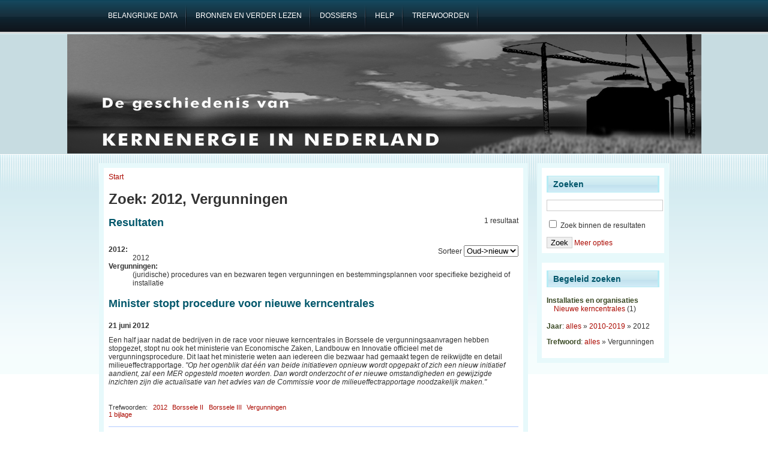

--- FILE ---
content_type: text/html; charset=utf-8
request_url: https://kernenergieinnederland.nl/faceted_search/results/taxonomy%3A280.284%2C17
body_size: 4021
content:
<!DOCTYPE html PUBLIC "-//W3C//DTD XHTML 1.0 Transitional//EN" "http://www.w3.org/TR/2002/REC-xhtml1-20020801/DTD/xhtml1-transitional.dtd">
<html xmlns="http://www.w3.org/1999/xhtml" lang="nl" xml:lang="nl">
<head>
<meta http-equiv="Content-Type" content="text/html; charset=utf-8" />
  <title>Zoek: 2012, Vergunningen | Kernenergie in Nederland</title>
  <meta http-equiv="Content-Type" content="text/html; charset=utf-8" />
<meta name="robots" content="noindex, nofollow" />
<link rel="shortcut icon" href="/files/favicon.ico" type="image/x-icon" />
  <link type="text/css" rel="stylesheet" media="all" href="/files/css/css_1957071b383f3e9e9d78c769a6d6c413.css" />
  <!--[if IE]>
    <link type="text/css" rel="stylesheet" media="all" href="/sites/all/themes/adnovus/ie.css"/>
  <![endif]-->
  <!--[if IE 6]>
    <link type="text/css" rel="stylesheet" media="all" href="/sites/all/themes/adnovus/ie6.css"/>
  <![endif]-->
  <script type="text/javascript" src="/files/js/js_ee56d87a29158794e78449394bd137d1.js"></script>
<script type="text/javascript">
<!--//--><![CDATA[//><!--
jQuery.extend(Drupal.settings, { "basePath": "/", "lightbox2": { "rtl": "0", "file_path": "/(\\w\\w/)files", "default_image": "/sites/all/modules/lightbox2/images/brokenimage.jpg", "border_size": 10, "font_color": "000", "box_color": "fff", "top_position": "", "overlay_opacity": "0.8", "overlay_color": "000", "disable_close_click": 1, "resize_sequence": 0, "resize_speed": 400, "fade_in_speed": 400, "slide_down_speed": 600, "use_alt_layout": 0, "disable_resize": 0, "disable_zoom": 0, "force_show_nav": 0, "show_caption": 1, "loop_items": 0, "node_link_text": "View Image Details", "node_link_target": 0, "image_count": "Image !current of !total", "video_count": "Video !current of !total", "page_count": "Page !current of !total", "lite_press_x_close": "press \x3ca href=\"#\" onclick=\"hideLightbox(); return FALSE;\"\x3e\x3ckbd\x3ex\x3c/kbd\x3e\x3c/a\x3e to close", "download_link_text": "", "enable_login": false, "enable_contact": false, "keys_close": "c x 27", "keys_previous": "p 37", "keys_next": "n 39", "keys_zoom": "z", "keys_play_pause": "32", "display_image_size": "original", "image_node_sizes": "()", "trigger_lightbox_classes": "", "trigger_lightbox_group_classes": "", "trigger_slideshow_classes": "", "trigger_lightframe_classes": "", "trigger_lightframe_group_classes": "", "custom_class_handler": 0, "custom_trigger_classes": "", "disable_for_gallery_lists": 1, "disable_for_acidfree_gallery_lists": true, "enable_acidfree_videos": true, "slideshow_interval": 5000, "slideshow_automatic_start": true, "slideshow_automatic_exit": true, "show_play_pause": true, "pause_on_next_click": false, "pause_on_previous_click": true, "loop_slides": false, "iframe_width": 600, "iframe_height": 400, "iframe_border": 1, "enable_video": 0 }, "piwik": { "trackMailto": 1 } });
//--><!]]>
</script>
  <script type="text/javascript"></script>
</head>

<body class="not-front not-logged-in page-faceted-search one-sidebar sidebar-right">

   
    <div id="primary">
    <ul class="links" id="navlist"><li class="menu-71 first"><a href="/key-dates" title="belangrijke data"><span>Belangrijke data</span></a></li>
<li class="menu-64"><a href="/bronnen" title="Gebruikte bronnen en 25 titels om verder te lezen"><span>Bronnen en verder lezen</span></a></li>
<li class="menu-72"><a href="/dossiers" title="dossiers over beperkt aantal onderwerpen"><span>Dossiers</span></a></li>
<li class="menu-62"><a href="/help" title="Informatie en helppagina"><span>Help</span></a></li>
<li class="menu-67 last"><a href="/zoeken" title="hulp bij het zoeken"><span>Trefwoorden</span></a></li>
</ul></div>
  
    <div id="header-region">
          </div>
  <div id="header"><div id="h2">
    
        
      <h1 class='site-name'><a href="/" title="Start"></a></h1>
    
    <span class="clear"></span>
      </div></div>
 <div id="wrapper">
  
    
    <div id="main" class="clearfix"><div id="main-inner"><div id="main-inner2">
            <div class="inner">
        <div class="breadcrumb"><a href="/">Start</a></div>        <h1 class="title">Zoek: 2012, Vergunningen</h1>
                                <div class="faceted-search-page faceted-search-stage-results faceted-search-env-faceted_search"><div class="faceted-search-numbering">1 resultaat</div><div class="box">

  <h2>Resultaten</h2>

  <div class="content"><div class="view view-facetedsearch view-id-facetedsearch view-display-id-default view-dom-id-1">
        <div class="view-header">
      <form action="" method="GET" id="sort-order" style="float:right;">
<label for="sort-order">Sorteer</label>
  <select name="sort-order" onchange="this.form.submit()">
   <option value="" selected>Oud->nieuw</option>
   <option value="aflopend" >Nieuw->oud</option>
</select>
</form>
<dl>
<dt><STRONG>2012:</STRONG></dt>
<dd>2012</dd>
<dt><STRONG>Vergunningen:</STRONG></dt>
<dd>(juridische) procedures van en bezwaren tegen vergunningen en bestemmingsplannen voor specifieke bezigheid of installatie</dd>
</dl>    </div>
  
  
  
      <div class="view-content">
        <div class="views-row views-row-1 views-row-odd views-row-first views-row-last">
    <div class="node">
    <h2 class="title"><a href="/node/890">Minister stopt procedure voor nieuwe kerncentrales</a></h2>    <div class="content"><div class="field field-type-text field-field-datum">
    <div class="field-items">
            <div class="field-item odd">
                    21 juni 2012        </div>
        </div>
</div>
<p>Een half jaar nadat de bedrijven in de race voor nieuwe kerncentrales in Borssele de vergunningsaanvragen hebben stopgezet, stopt nu ook het ministerie van Economische Zaken, Landbouw en Innovatie officieel met de vergunningsprocedure. Dit laat het ministerie weten aan iedereen die bezwaar had gemaakt tegen de reikwijdte en detail milieueffectrapportage. <em>"Op het ogenblik dat één van beide initiatieven opnieuw wordt opgepakt of zich een nieuw initiatief aandient, zal een MER opgesteld moeten worden. Dan wordt onderzocht of er nieuwe omstandigheden en gewijzigde inzichten zijn die actualisatie van het advies van de Commissie voor de milieueffectrapportage noodzakelijk maken."</em></p>
</div><br>
  <div class="taxonomy">Trefwoorden: <ul class="links inline"><li class="taxonomy_term_284 first"><a href="/faceted_search/results/taxonomy%3A284" rel="tag" title="2012">2012</a></li>
<li class="taxonomy_term_233"><a href="/faceted_search/results/taxonomy%3A233" rel="tag" title="(discussie over en realisering van) kernenergiecentrale op deze specifieke locatie">Borssele II</a></li>
<li class="taxonomy_term_283"><a href="/faceted_search/results/taxonomy%3A283" rel="tag" title="(discussie over en realisering van) kernenergiecentrale op deze specifieke locatie
">Borssele III</a></li>
<li class="taxonomy_term_17 last"><a href="/faceted_search/results/taxonomy%3A17" rel="tag" title="(juridische) procedures van en bezwaren tegen vergunningen en bestemmingsplannen voor specifieke bezigheid of installatie">Vergunningen</a></li>
</ul></div>
  <div class="links-node"><ul class="links inline"><li class="upload_attachments first last"><a href="/node/890#attachments" title="Lees het volledige artikel om de bijlages te zien.">1 bijlage</a></li>
</ul></div>  <br clear="all"/><hr>
</div>

  </div>
    </div>
  
  
  
  
  
  
</div> </div>
</div>
</div>
              </div>
    </div></div></div>

          <div id="sidebar-right" class="clearfix">
      <div id="block-faceted_search_ui-2_keyword" class="block block-faceted_search_ui">
  <h2>Zoeken</h2>

  <div class="content">
    <form action="/faceted_search/results/taxonomy%3A280.284%2C17"  accept-charset="UTF-8" method="post" id="faceted-search-ui-form-2">
<div><div class="form-item" id="edit-keywords-wrapper">
 <input type="text" maxlength="255" name="keywords" id="edit-keywords" size="20" value="" alt="Trefwoorden" class="form-text" />
</div>
<input type="hidden" name="text" id="edit-text" value="taxonomy:280.284,17"  />
<div class="form-item" id="edit-refine-wrapper">
 <label class="option" for="edit-refine"><input type="checkbox" name="refine" id="edit-refine" value="1"   class="form-checkbox" /> Zoek binnen de resultaten</label>
</div>
<input type="hidden" name="stage" id="edit-stage" value="results"  />
<input type="hidden" name="facet-key" id="edit-facet-key" value=""  />
<input type="hidden" name="facet-id" id="edit-facet-id" value=""  />
<input type="hidden" name="facet-sort" id="edit-facet-sort" value=""  />
<input type="submit" name="op" id="edit-submit" value="Zoek"  class="form-submit" />
<a href="/faceted_search/taxonomy%3A280.284%2C17" class="faceted-search-more">Meer opties</a><input type="hidden" name="form_build_id" id="form-vfW4p207cIWaYHYDsVtXVrVfD9vGLDXRvhG5iPwEIdM" value="form-vfW4p207cIWaYHYDsVtXVrVfD9vGLDXRvhG5iPwEIdM"  />
<input type="hidden" name="form_id" id="edit-faceted-search-ui-form-2" value="faceted_search_ui_form_2"  />

</div></form>
  </div>
</div>
<div id="block-faceted_search_ui-2_guided" class="block block-faceted_search_ui">
  <h2>Begeleid zoeken</h2>

  <div class="content">
    <p> </p><div class="faceted-search-facet faceted-search-env-faceted_search faceted-search-facet--taxonomy--2 faceted-search-facet-inactive faceted-search-guided"><h3>Installaties en organisaties</h3><div class="item-list"><ul><li class="first last"><span class="faceted-search-category"><a href="/faceted_search/results/taxonomy%3A151%2C280.284%2C17">Nieuwe kerncentrales</a><span class="faceted-search-count">&nbsp;(1)</span></span></li>
</ul></div></div>
<div class="faceted-search-facet faceted-search-env-faceted_search faceted-search-facet--taxonomy--7 faceted-search-facet-active faceted-search-guided"><h3>Jaar</h3>: <a href="/faceted_search/results/taxonomy%3A17">alles</a> &raquo; <a href="/faceted_search/results/taxonomy%3A280%2C17">2010-2019</a> &raquo; 2012</div>
<div class="faceted-search-facet faceted-search-env-faceted_search faceted-search-facet--taxonomy--3 faceted-search-facet-active faceted-search-guided"><h3>Trefwoord</h3>: <a href="/faceted_search/results/taxonomy%3A280.284">alles</a> &raquo; Vergunningen</div>
  </div>
</div>
      </div>
        <br clear="all"/>
    <span class="clear"></span>
  </div>

  <br clear="all"/>
  <div id="footer">
    <em>Kernenergie in Nederland</em> is gemaakt en wordt onderhouden door <a href="https://www.laka.org">Stichting Laka</a><br/>
   <!-- <a href="http://www.rockettheme.com/Templates/Free_Templates/Novus_-_Free_Joomla_Template/">Theme</a> <a href="http://www.avioso.com">port</a> sponsored by <a href="http://www.duplika.com">Duplika Hosting</a>. -->
  <script type="text/javascript">
<!--//--><![CDATA[//><!--
var _paq = _paq || [];(function(){var u=(("https:" == document.location.protocol) ? "https://matomo.pallasproject.nl/" : "http://matomo.pallasproject.nl/");_paq.push(["setSiteId", "2"]);_paq.push(["setTrackerUrl", u+"piwik.php"]);_paq.push(["setDoNotTrack", 1]);_paq.push(["trackPageView"]);_paq.push(["setIgnoreClasses", [ "no-tracking", "colorbox" ]]);_paq.push(["enableLinkTracking"]);var d=document,g=d.createElement("script"),s=d.getElementsByTagName("script")[0];g.type="text/javascript";g.defer=true;g.async=true;g.src=u+"piwik.js";s.parentNode.insertBefore(g,s);})();
//--><!]]>
</script>
  </div>
</body>
</html>
